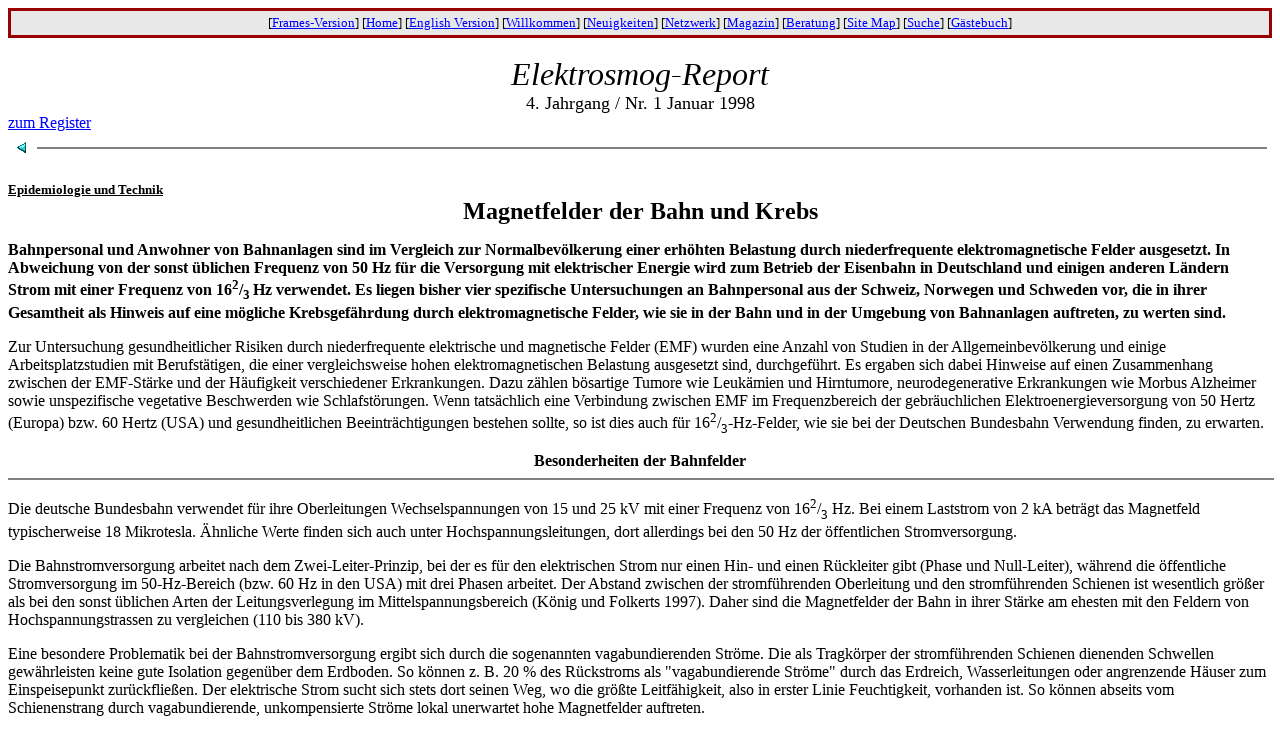

--- FILE ---
content_type: text/html
request_url: https://datadiwan.de/esmog/es_98_01.htm
body_size: 11532
content:
<HTML>
<HEAD>
   <META HTTP-EQUIV="Content-Type" CONTENT="text/html; charset=iso-8859-1">
   <META NAME="Keywords" CONTENT="Elektrosmog, Esmog, Report, Forschung, Dokumentation, Wissenschaftliche Fachgesellschaften und Fachverlage, Electromagnetic Pollution, Elektromagnetische Felder, Magnetische Felder, Elektrische Felder, Bioelectromagnetics, E-Smog">
   <META NAME="Description" CONTENT="Elektrosmog-Report Nr. 1 / 4. Jahrgang, 1998; Magnetfelder der Bahn und Krebs; Elektrosmog-Report im Internet">
   <META NAME="Topics" CONTENT="Elektrosmog">
   <TITLE>Elekrosmog-Report Nr. 1 / 4. Jahrgang Januar 1998</TITLE>
</HEAD>
<body onload="timerID=setTimeout('redir();',1500)" TEXT="#000000" BGCOLOR="#FFFFFF" LINK="#0000FF" VLINK="#800080" ALINK="#FF0000">
<SCRIPT language="JavaScript">
   <!--
		if (self.name != 'text') {
			self.document.writeln('<TABLE WIDTH="100%" BORDER=2 CELLSPACING=0 CELLPADDING=4 BORDERCOLOR="#990000" bgcolor="#E8E8E8"><TR><TD ALIGN=center><FONT SIZE="-1">[<A HREF="javascript:redir()" TARGET="_top">Frames-Version</A>] [<A HREF="../index.htm" TARGET="_top">Home</A>] [<A HREF="../index_e.htm" TARGET="_top">English Version</A>] [<A HREF="../willkommen/index.htm" TARGET="_top">Willkommen</A>] [<A HREF="../neuigkeiten/index.htm" TARGET="_top">Neuigkeiten</A>] [<A HREF="../netzwerk/index.htm" TARGET="_top">Netzwerk</A>] [<A HREF="../magazin/index.htm" TARGET="_top">Magazin</A>] [<A HREF="../patienteninformation/index.htm" TARGET="_top">Beratung</A>] [<A HREF="../willkommen/index.htm?dww004d_.htm" TARGET="_top">Site Map</A>] [<A HREF="../suche/index.htm" TARGET="_top">Suche</A>] [<A HREF="../gaestebuch/index.htm" TARGET="_top">Gästebuch</A>]</FONT></TD></TR></TABLE><BR>');
		}
   //-->
</SCRIPT>

<CENTER><A NAME="Eingabemarke"></A><I><FONT SIZE=+3>Elektrosmog-Report</FONT></I></CENTER>

<CENTER><FONT SIZE=+1>4. Jahrgang / Nr. 1 Januar 1998</FONT></CENTER>
<FONT SIZE=+0><A HREF="es_001d_.htm#Register">zum Register</A></FONT>
<TABLE CELLSPACING=6 WIDTH="100%" >
<TR>
<TD><A HREF="es_001d1.htm#Index"><IMG SRC="../images/left.gif" ALT="zum Index" NOSAVE BORDER=0 HEIGHT=11 WIDTH=14></A></TD>

<TD WIDTH="100%">
<HR NOSHADE WIDTH="100%"></TD>
</TR>
</TABLE>
&nbsp;
<BR><A NAME="Magnetfelder"></A><B><U><FONT SIZE=-1>Epidemiologie und Technik</FONT></U></B>
<CENTER></CENTER>

<CENTER><B><FONT SIZE=+2>Magnetfelder der Bahn und Krebs</FONT></B></CENTER>


<P><B>Bahnpersonal und Anwohner von Bahnanlagen sind im Vergleich zur Normalbev&ouml;lkerung
einer erh&ouml;hten Belastung durch niederfrequente elektromagnetische
Felder ausgesetzt. In Abweichung von der sonst &uuml;blichen Frequenz von
50 Hz f&uuml;r die Versorgung mit elektrischer Energie wird zum Betrieb
der Eisenbahn in Deutschland und einigen anderen L&auml;ndern Strom mit
einer Frequenz von 16<SUP>2</SUP>/<SUB>3 </SUB>Hz verwendet. Es liegen
bisher vier spezifische Untersuchungen an Bahnpersonal aus der Schweiz,
Norwegen und Schweden vor, die in ihrer Gesamtheit als Hinweis auf eine
m&ouml;gliche Krebsgef&auml;hrdung durch elektromagnetische Felder, wie
sie in der Bahn und in der Umgebung von Bahnanlagen auftreten, zu werten
sind.</B>

<P>Zur Untersuchung gesundheitlicher Risiken durch niederfrequente elektrische
und magnetische Felder (EMF) wurden eine Anzahl von Studien in der Allgemeinbev&ouml;lkerung
und einige Arbeitsplatzstudien mit Berufst&auml;tigen, die einer vergleichsweise
hohen elektromagnetischen Belastung ausgesetzt sind, durchgef&uuml;hrt.
Es ergaben sich dabei Hinweise auf einen Zusammenhang zwischen der EMF-St&auml;rke
und der H&auml;ufigkeit verschiedener Erkrankungen. Dazu z&auml;hlen b&ouml;sartige
Tumore wie Leuk&auml;mien und Hirntumore, neurodegenerative Erkrankungen
wie Morbus Alzheimer sowie unspezifische vegetative Beschwerden wie Schlafst&ouml;rungen.
Wenn tats&auml;chlich eine Verbindung zwischen EMF im Frequenzbereich der
gebr&auml;uchlichen Elektroenergieversorgung von 50 Hertz (Europa) bzw.
60 Hertz (USA) und gesundheitlichen Beeintr&auml;chtigungen bestehen sollte,
so ist dies auch f&uuml;r 16<SUP>2</SUP>/<SUB>3</SUB>-Hz-Felder, wie sie
bei der Deutschen Bundesbahn Verwendung finden, zu erwarten.
<CENTER></CENTER>

<CENTER><B>Besonderheiten der Bahnfelder</B></CENTER>

<HR NOSHADE WIDTH="100%">

<P>Die deutsche Bundesbahn verwendet f&uuml;r ihre Oberleitungen Wechselspannungen
von 15 und 25 kV mit einer Frequenz von 16<SUP>2</SUP>/<SUB>3</SUB> Hz.
Bei einem Laststrom von 2 kA betr&auml;gt das Magnetfeld typischerweise
18 Mikrotesla. &Auml;hnliche Werte finden sich auch unter Hochspannungsleitungen,
dort allerdings bei den 50 Hz der &ouml;ffentlichen Stromversorgung.

<P>Die Bahnstromversorgung arbeitet nach dem Zwei-Leiter-Prinzip, bei der
es f&uuml;r den elektrischen Strom nur einen Hin- und einen R&uuml;ckleiter
gibt (Phase und Null-Leiter), w&auml;hrend die &ouml;ffentliche Stromversorgung
im 50-Hz-Bereich (bzw. 60 Hz in den USA) mit drei Phasen arbeitet. Der
Abstand zwischen der stromf&uuml;hrenden Oberleitung und den stromf&uuml;hrenden
Schienen ist wesentlich gr&ouml;&szlig;er als bei den sonst &uuml;blichen
Arten der Leitungsverlegung im Mittelspannungsbereich (K&ouml;nig und Folkerts
1997). Daher sind die Magnetfelder der Bahn in ihrer St&auml;rke am ehesten
mit den Feldern von Hochspannungstrassen zu vergleichen (110 bis 380 kV).

<P>Eine besondere Problematik bei der Bahnstromversorgung ergibt sich durch
die sogenannten vagabundierenden Str&ouml;me. Die als Tragk&ouml;rper der
stromf&uuml;hrenden Schienen dienenden Schwellen gew&auml;hrleisten keine
gute Isolation gegen&uuml;ber dem Erdboden. So k&ouml;nnen z. B. 20 % des
R&uuml;ckstroms als "vagabundierende Str&ouml;me" durch das Erdreich, Wasserleitungen
oder angrenzende H&auml;user zum Einspeisepunkt zur&uuml;ckflie&szlig;en.
Der elektrische Strom sucht sich stets dort seinen Weg, wo die gr&ouml;&szlig;te
Leitf&auml;higkeit, also in erster Linie Feuchtigkeit, vorhanden ist. So
k&ouml;nnen abseits vom Schienenstrang durch vagabundierende, unkompensierte
Str&ouml;me lokal unerwartet hohe Magnetfelder auftreten.

<P>Eine weitere Problematik des Eisenbahnstromnetzes ist der hohe Gehalt
an Oberwellen (50, 83<SUP>1</SUP>/<SUB>3</SUB> und 116<SUP>2</SUP>/<SUB>3</SUB>
Hz usw.). Diese resultieren aus der h&auml;ufig zur Geschwindigkeitssteuerung
von E-Loks angewandten Phasenanschnittssteuerung (Neitzke 1994).
<CENTER></CENTER>

<CENTER><B>Beeinflussung von Monitoren</B></CENTER>

<HR NOSHADE WIDTH="100%">

<P>Bekannt sind Bildschirmst&ouml;rungen infolge von Bundesbahn-Magnetfeldern.
So hei&szlig;t es in einem aktuellen Artikel mit dem Titel "Schirmung niederfrequenter
Magnetfelder" (Albert 1997): "Erschreckend ist, da&szlig; bei der Planung
von Neubauten allzu selten die N&auml;he z. B. einer elektrifizierten Eisenbahnstrecke
ber&uuml;cksichtigt wird. Die Monitorbeeinflussung durch 16<SUP>2</SUP>/<SUB>3</SUB>
Hz-Wechselstrombahnen tritt anteilsm&auml;&szlig;ig am h&auml;ufigsten
auf ... Insbesondere in der N&auml;he von einspeisenden Unterwerken, an
Bahnhofsausfahrgleisen oder an Steigungen, k&uuml;ndigt das Zittern einen
Zug schon mehrere Minuten vorher an. ... In einer s&uuml;ddeutschen Gro&szlig;stadt
wurde in 100 m Entfernung zu einer Bahnstrecke noch eine Feldst&auml;rke
von &uuml;ber 1 Mikrotesla (ab 0,3 Mikrotesla flimmert ein gro&szlig;er
Bildschirm) im Erdgescho&szlig; eines B&uuml;rogeb&auml;udes gemessen."
Hier liegt die Vermutung nahe, "da&szlig; der Erdr&uuml;ckstrom sich &uuml;ber
Wasser- oder Gasrohre den Weg des geringsten Widerstands sucht und letztendlich
in einer parallel zum betroffenen Geb&auml;ude verlaufenden Verrohrung
dieses beachtliche Magnetfeld erzeugt".
<CENTER></CENTER>

<CENTER><B>Biologische Wirksamkeit von 16<SUP>2</SUP>/<SUB>3</SUB>-Hz-Feldern</B></CENTER>

<HR NOSHADE WIDTH="100%">

<P>&Uuml;ber die biologische Wirksamkeit von 16<SUP>2</SUP>/<SUB>3</SUB>-Hz-Wechselfeldern
im Vergleich zu den &uuml;blich 50-Hz-Feldern gibt es nur wenig fundierte
Aussagen. Die nationalen und internationalen Strahlenschutzorganisationen
(BfS, SSK, ICNIRP, WHO) verwenden bis heute bei der Festlegung und Begr&uuml;ndung
von Grenzwerten das K&ouml;rperstromdichte-Modell. Nach diesem Modell sind
die im K&ouml;rper induzierten Wechselstr&ouml;me das Ma&szlig; f&uuml;r
m&ouml;gliche biologische Wirkungen. Solange die Wirkmechanismen zwischen
EMF und dem Organismus weitgehend unbekannt sind, stellt dieses Modell
lediglich eine Hypothese dar, die von vielen Wissenschaftlern nicht geteilt
wird, da sie z. B. jegliche nicht-thermischen Effekte vernachl&auml;ssigt.

<P>16<SUP>2</SUP>/<SUB>3</SUB>-Hz-Felder induzieren nur dreimal so geringe
K&ouml;rperstr&ouml;me wie 50-Hz-Felder, da die Induktion proportional
von der Frequenz abh&auml;ngt. Nach dem K&ouml;rperstromdichte-Modell w&auml;ren
demnach 16<SUP>2</SUP>/<SUB>3</SUB>-Hz-Felder um den Faktor 3 geringer
biologisch wirksam als 50-Hz-Felder. Die oben erw&auml;hnten Oberwellen
w&auml;ren daf&uuml;r biologisch um so wirksamer.
<CENTER><IMG SRC="img980101.gif" ALT="Magnetische Induktion in 5 m Abstand von der Bahntrasse" NOSAVE HEIGHT=255 WIDTH=684></CENTER>

<CENTER><IMG SRC="img980102.gif" ALT="Magnetische Induktion in 25 m Abstand von der Bahntrasse" NOSAVE HEIGHT=273 WIDTH=685></CENTER>

<CENTER><IMG SRC="img980103.gif" ALT="Magnetische Induktion in 50 m Abstand von der Bahntrasse" NOSAVE HEIGHT=271 WIDTH=687></CENTER>


<P><I><FONT SIZE=-1><U>Diagramme:</U> Verlauf der magnetischen Flu&szlig;dichte
in verschiedenen Abst&auml;nden von einer Bahntrasse der Deutschen Bundesbahn
(K&ouml;ln-Bonn) &uuml;ber von 15 Minuten (Darstellung nach Messungen von
Dr. Klaus Trost, Wissenschaftsladen Bonn, Sept. 1997).</FONT></I>

<P>Zudem zeigen wissenschaftliche Versuche, da&szlig; 16<SUP>2</SUP>/<SUB>3</SUB>-Hz-Felder
sogar biologisch wirksamer sein k&ouml;nnten als 50-Hz-Felder: Verschiedene
Studien wiesen nach, da&szlig; der Kalziumionentransport durch Zellmembranen
durch EMF beeinflu&szlig;t wird und am gr&ouml;&szlig;ten ist, wenn ein
alternierendes Feld im Bereich von 14 bis 16 Hz &uuml;ber ein statisches
Magnetfeld gelegt wird (Blackman 1985, Blackman 1988). Es handelt sich
also um einen Frequenzbereich, der nahe dem hier interessierenden von 16<SUP>2</SUP>/<SUB>3</SUB>-Hz
liegt. Allerdings ist der Zusammenhang zwischen Ver&auml;nderungen zellul&auml;rer
Kalziumionenkonzentrationen und gesundheitlichen St&ouml;rungen weiterhin
spekulativ.
<CENTER></CENTER>

<CENTER><B>St&auml;rke der Felder</B></CENTER>

<HR NOSHADE WIDTH="100%">

<P>Zahlreiche Messungen in den letzten Jahren haben gezeigt, da&szlig;
im Zugabteil und am Bahnsteig in der Praxis Mittelwerte des magnetischen
Feldes zwischen 1 und 10 Mikrotesla und Spitzenwerte bis zu 22 Mikrotesla
auftreten (vgl. z. B. Elektrosmog-Report, Juni 1997). Aktuelle Feldmessungen
nach DIN/VDE 0848 im September 1997 best&auml;tigen dies. Die Messungen
w&auml;hrend Zugfahrten auf einer Hauptstrecke der Deutschen Bundesbahn
ergaben eine mittlere Induktion von 6,1 Mikrotesla, auf einer Nebenstrecke
eine mittlere Induktion von 2,2 Mikrotesla (siehe Tabelle). Es handelt
sich also um Gr&ouml;&szlig;enordnungen, wie sie von der beruflichen Belastung
von Elektroarbeitern bekannt sind. Vor allem beim Anfahren, Beschleunigen
(z. B. auch an Steigungen) und Abbremsen der Z&uuml;ge entstehen f&uuml;r
kurze Zeit sehr hohe Magnetfeldspitzen (ca. 20 Mikrotesla und mehr).

<P>Neue Z&uuml;ge f&uuml;hren eher zu h&ouml;heren als zu niedrigeren Magnetfeldbelastungen
der Fahrg&auml;ste - Feldminimierungen scheinen f&uuml;r die Deutsche Bundesbahn
bislang kein Thema zu sein. Die neue ICE-Generation (ICE 3) wird keinen
eigentlichen Triebwagen mehr haben, vielmehr sind die Motoren &uuml;ber
den ganzen Zug verteilt. Sicher gibt es hierdurch fahrtechnische Vorteile.
Aber: Die Magnetfeldbelastung der Fahrg&auml;ste steigt an, vielmehr Menschen
werden sich in der N&auml;he starker Elektromotoren aufhalten.

<P>In der Umgebung der Bahntrassen wurden vom Wissenschaftsladen Bonn folgende
Werte gemessen: Im Abstand von 5 Metern von einer Bahntrasse lag die magnetische
Flu&szlig;dichte im Mittel bei 2,2 Mikrotesla (siehe Diagramme). Sie betrug
im Abstand von 50 Metern 0,3 Mikrotesla und lag damit immer noch h&ouml;her
als der bei vielen epidemiologischen Studien gew&auml;hlte Schwellenwert
von 0,2 Mikrotesla zur Einteilung in geringe und erh&ouml;hte Belastung.

<P><I><FONT SIZE=-1><U>Tabelle</U>: Magnetische Induktion im Zugabteil
und in der N&auml;he von Bahntrassen der Deutschen Bundesbahn (Messungen:
Dr. Klaus Trost, Wissenschaftsladen Bonn, September 1997)</FONT></I>
<BR><I><FONT SIZE=-1>&nbsp;</FONT></I>
<CENTER><TABLE BORDER CELLSPACING=0 BORDERCOLOR="#000000" >
<TR>
<TD WIDTH="207"><FONT SIZE=-1>Expositionsart</FONT></TD>

<TD COLSPAN="3" WIDTH="143">
<CENTER>Magnetische Induktion in Mikrotesla</CENTER>
</TD>
</TR>

<TR>
<TD WIDTH="207"></TD>

<TD WIDTH="45">
<CENTER>Min</CENTER>
</TD>

<TD WIDTH="45">
<CENTER>Max</CENTER>
</TD>

<TD WIDTH="54">
<CENTER>Mittel</CENTER>
</TD>
</TR>

<TR>
<TD WIDTH="207">Zugabteil auf DB-Hauptstrecke (Bonn-K&ouml;ln)&nbsp;</TD>

<TD WIDTH="45">
<CENTER>1,4</CENTER>
</TD>

<TD WIDTH="45">
<CENTER></CENTER>

<CENTER>22,8</CENTER>
</TD>

<TD WIDTH="54">
<CENTER>6,1</CENTER>
</TD>
</TR>

<TR>
<TD WIDTH="207">Zugabteil auf DB-Nebenstrecke (Siegburg-Eitorf)&nbsp;</TD>

<TD WIDTH="45">
<CENTER>0,3</CENTER>
</TD>

<TD WIDTH="45">
<CENTER>7,3</CENTER>
</TD>

<TD WIDTH="54">
<CENTER>2,2</CENTER>
</TD>
</TR>

<TR>
<TD WIDTH="207">5 m Abstand von DB-Bahntrasse (Bonn-Koblenz)&nbsp;</TD>

<TD WIDTH="45">
<CENTER>0,6</CENTER>
</TD>

<TD WIDTH="45">
<CENTER>5,0</CENTER>
</TD>

<TD WIDTH="54">
<CENTER>2,2</CENTER>
</TD>
</TR>

<TR>
<TD WIDTH="207">25 m Abstand von DB-Bahntrasse (Bonn-Koblenz)&nbsp;</TD>

<TD WIDTH="45">
<CENTER>0,2</CENTER>
</TD>

<TD WIDTH="45">
<CENTER>1,2</CENTER>
</TD>

<TD WIDTH="54">
<CENTER>0,5</CENTER>
</TD>
</TR>

<TR>
<TD WIDTH="207">50 m Abstand von DB-Bahntrasse (Bonn-Koblenz)&nbsp;</TD>

<TD WIDTH="45">
<CENTER>0,07</CENTER>
</TD>

<TD WIDTH="45">
<CENTER>0,9</CENTER>
</TD>

<TD WIDTH="54">
<CENTER>0,3</CENTER>
</TD>
</TR>
</TABLE></CENTER>
&nbsp;
<BR>F&uuml;r den Bahnreisenden sind diese Felder wegen der geringen Expositionsdauer
gesundheitlich vermutlich von relativ geringer Bedeutung. Anders k&ouml;nnte
der Fall bei Bahnpersonal wie Lokomotivf&uuml;hrern und Eisenbahnschaffnern
liegen sowie bei Personen, die in unmittelbar an Bahntrassen grenzenden
H&auml;usern leben und damit langzeitig diesen Expositionen ausgesetzt
sind.

<P>Die Magnetfeldbelastung in der Fahrerkabine des Lokomotivf&uuml;hrers
liegen noch besonders hoch. Mit typischen Werten von 50 Millitesla (=50.000
Mikrotesla) liegt der F&uuml;hrerstand von Elektrolokomotiven zusammen
mit Arbeitspl&auml;tzen an Induktions&ouml;fen (25 bis 70 Millitesla) (vgl.
Elektrosmog-Report, Februar 1997) an der Spitze aller EMF-belasteten Arbeitspl&auml;tze.
<CENTER></CENTER>

<CENTER><B>Epidemiologische Studien</B></CENTER>

<HR NOSHADE WIDTH="100%">

<P>Erst in den letzten Jahren wurde eine Anzahl von Studien zur Auswirkung
von EMF bei einer Frequenz von 16<SUP>2</SUP>/<SUB>3</SUB>-Hz auf die Krebsh&auml;ufigkeit
ver&ouml;ffentlicht. Diese Frequenz findet nur in einigen L&auml;ndern
beim Bahnverkehr Verwendung. Neben Deutschland sind dies beispielsweise
die Schweiz und die skandinavischen L&auml;nder, nicht jedoch die USA.

<P>Insgesamt wurden vier Studien durchgef&uuml;hrt, die spezifisch die
Krebsh&auml;ufigkeit bei Bahnpersonal untersuchten. Eine Studie stammt
von einer Arbeitsgruppe der Universit&auml;t Bern (Balli-Antunes 1990),
eine weitere von Tore Tynes und Kollegen von verschiedenen Institutionen
in Oslo/Norwegen (Tynes 1994). Zwei Studien wurden in Schweden durchgef&uuml;hrt,
eine von Birgitta Floderus und Kollegen vom schwedischen Nationalen Institut
f&uuml;r das Arbeitsleben in Solna/Schweden (Floderus 1994), die zweite
von Lars Alfredsson und Kollegen vom Karolinska Institut in Stockholm (Alfredsson
1996).

<P>Auch eine Studie aus D&auml;nemark, die eine Vielzahl von Berufen mit
erh&ouml;hter elektromagnetischer Belastung, darunter auch Bahnpersonal,
untersuchte, kann herangezogen werden (Guenel 1993). Hier fand sich eine
erh&ouml;hte Leuk&auml;mie-Rate bei kontinuierlich EMF-Exponierten wie
Elektroinstallateuren und Gie&szlig;ereiarbeitern. Das Bahnpersonal war
in diesem Zusammenhang allerdings nicht auff&auml;llig betroffen. Der Vollst&auml;ndigkeit
halber soll auch eine italienische Studie erw&auml;hnt werden (Baroncelli
1986). Es wurde die allgemeine Gesundheit von Eisenbahnern untersucht.
Es fand sich kein Unterschied zu einer Kontrollgruppe.
<CENTER></CENTER>

<CENTER><B>Schweiz</B></CENTER>

<HR NOSHADE WIDTH="100%">

<P>In der Fall-Kontroll-Studie von Balli-Antunes und Kollegen wurde die
Sterblichkeit von Lokf&uuml;hrern an Blutkrebs (Leuk&auml;mien, Lymphome
etc.) nach dem schweizerischen Sterberegister der Jahre 1969 bis 1983 analysiert.
Als Kontrollen dienten Berufe aus der Metallkonstruktion und dem Maschinenbau
(Kontrollgruppe 1) sowie technisches Personal (Kontrollgruppe 2).

<P>Die Lokf&uuml;hrer zeigten im Vergleich zu Kontrollgruppe 2 ein signifikant
um den Faktor 1,7, also um 70 % erh&ouml;htes standardisiertes Mortalit&auml;ts-Verh&auml;ltnis
(95%-Konfidenzintervall: 1,1-2,6) und im Vergleich zur Kontrollgruppe 1
eine leichte nichtsignifikante Erh&ouml;hung um 10 % (KI: 0,7 - 1,6).

<P>Die Studie k&ouml;nne nach Ansicht der Autoren durch die strenge gesundheitliche
&Uuml;berwachung der Lokf&uuml;hrer mit einem systematischen Fehler behaftet
sein. Die gesundheitliche &Uuml;berwachung lie&szlig;e einen relativ gro&szlig;en
Anteil an besonders gesunden Personen im Kollektiv der Lokf&uuml;hrer erwarten.
Dies werde unterst&uuml;tzt durch die geringe Sterberate im Alter von unter
60 Jahren im Vergleich mit beiden Kontrollgruppen.

<P>Um so bemerkenswerter sei die erh&ouml;hte Rate von Todesf&auml;llen
durch Blutkrebs, die nicht zu erwarten gewesen sei. Andere m&ouml;gliche
Ursachen f&uuml;r die Erh&ouml;hung der Blutkrebsrate als die erh&ouml;hte
elektromagnetische Belastung spielten vermutlich keine relevante Rolle.
<CENTER></CENTER>

<CENTER><B>Norwegen</B></CENTER>

<HR NOSHADE WIDTH="100%">

<P>In die norwegische Studie wurden alle m&auml;nnlichen Eisenbahner -
insgesamt 13.030 - unterschiedlicher Berufsgruppen (Bahnarbeiter, Eisenbahnelektriker,
Stationsarbeiter) aufgenommen, die im Jahre 1958 auf elektrischen oder
nicht-elektrischen Eisenbahnen gearbeitet hatten. Die F&auml;lle wurden
dem norwegischen Krebsregister der Jahre 1958 bis 1990 entnommen. Insgesamt
fanden sich 39 M&auml;nner mit Gehirntumor und 52 M&auml;nner mit Leuk&auml;mie.
Jedem Fall wurden vier oder f&uuml;nf Kontrollen gleichen Alters zugeordnet.
Die elektromagnetische Belastung wurde anhand von Expositionsmessungen
und historischen Daten gesch&auml;tzt. Es wurde versucht, eventuelle zus&auml;tzliche
Faktoren, die zur Ausl&ouml;sung eines Krebses beigetragen haben k&ouml;nnten
wie L&ouml;sungsmittel, Herbizide und Rauchen, zu erfassen und zu ber&uuml;cksichtigen.

<P>Die Autoren fanden ein gesch&auml;tztes relatives Risiko (Odds Ratio)
f&uuml;r die Entwicklung einer Leuk&auml;mie von 0,7 und f&uuml;r die Entwicklung
eines Hirntumors von 0,9. Es fand sich kein signifikanter Trend in Abh&auml;ngigkeit
von der EMF-Belastung. Die Autoren sehen daher keine Unterst&uuml;tzung
f&uuml;r die Annahme einer Beziehung zwischen einer Exposition gegen&uuml;ber
16<SUP>2</SUP>/<SUB>3</SUB>-Hz-EMF und der Entwicklung b&ouml;sartiger
Erkrankungen.
<CENTER></CENTER>

<CENTER><B>Schweden</B></CENTER>

<HR NOSHADE WIDTH="100%">

<P>In die Studie von Floderus et al. aus dem Jahre 1994 wurden alle schwedischen
Lokf&uuml;hrer, Schaffner und Bahnarbeiter, die 1960 besch&auml;ftigt und
20 bis 64 Jahre alt waren, eingeschlossen (Floderus 1994). Sie wurden unter
Zuhilfenahme des staatlichen Krebsregisters hinsichtlich des Auftretens
von Leuk&auml;mien und Lymphomen sowie von Tumoren des Gehirns, der Brust
und der Hypophyse (Hirnanhangsdr&uuml;se) in den Jahren 1961 bis 1979 analysiert.

<P>In einer fr&uuml;heren Untersuchung war aufgefallen, da&szlig; der Anteil
von Besch&auml;ftigten an hoch elektromagnetisch belasteten Arbeitspl&auml;tzen
in den siebziger Jahren f&uuml;r diese Berufsgruppen zur&uuml;ckgegangen
war. Daher seien die beiden Dekaden 1961-69 und 1970-79 getrennt ausgewertet
worden. Die "strukturelle &Auml;nderung" bei der Bahn k&ouml;nne n&auml;mlich
dazu gef&uuml;hrt haben, da&szlig; ein "hoher Anteil der Personen in den
Expositionsgruppen nur in der ersten Periode einem hohen EMF-Niveau ausgesetzt
war".

<P>Tats&auml;chlich war das relative Risiko in der ersten 10-Jahresperiode
f&uuml;r Lokf&uuml;hrer und Schaffner, an Leuk&auml;mie zu erkranken, nicht-signifikant
um den Faktor 1,9, also um 90 % erh&ouml;ht (KI: 0,9-4,0). Das Risiko,
an einem Gehirntumor zu erkranken, war nicht-signifikant um 20 % erh&ouml;ht
(KI: 0,8-1,9). Allerdings war das Risiko f&uuml;r Personen unter 30 Jahren,
einen Hirntumor zu entwickeln signifikant um den Faktor 12,2 (KI: 2.8-52.5)
erh&ouml;ht. Basierend auf einer Zahl von 3 Brustkrebsen und 9 Hypophysentumore
waren auch die relativen Risiken f&uuml;r die Entwicklung dieser Tumore
signifikant erh&ouml;ht. In der zweiten Dekade fanden sich keine derartigen
Auff&auml;lligkeiten.

<P>Die Autoren folgern, da&szlig; die Ergebnisse "einige Unterst&uuml;tzung
f&uuml;r die Hypothese eines Zusammenhangs zwischen EMF und einigen Krebsarten"
geben. Die erh&ouml;hte Rate der Hypophysentumore lege eine "hormonelle
Verbindung" nahe.

<P>Eine weitere Studie wurde 1996 von Lars Alfredsson und Kollegen ver&ouml;ffentlicht.
Sie umfa&szlig;te alle Lokf&uuml;hrer (n=7.466) und alle Schaffner (n=2.272),
die jemals zwischen 1976 und 1990 bei der staatlichen schwedischen Eisenbahn
besch&auml;ftigt waren. Die Untersuchungsgruppe &uuml;berschneidet sich
in etwa 20 % mit der von Floderus et al. aus dem Jahre 1994. In eine engere
Analyse wurden nur Personen im Alter zwischen 20 und 64 Jahren aufgenommen.

<P>Insgesamt fanden sich in der engeren Analyse 209 Tumoren bei den Lokf&uuml;hrern
und 70 Tumore bei den Schaffnern. Die Gesamtrate aller Krebse bei den Lokf&uuml;hrern
lag 20 % unter der der schwedischen Allgemeinbev&ouml;lkerung. Dies unterstreicht
erneut den bereits erw&auml;hnten positiven Effekt einer intensiven Gesundheitsvorsorge
bei den Lokf&uuml;hrern. Die Rate bei den Schaffnern entsprach der in der
Allgemeinbev&ouml;lkerung.

<P>Auff&auml;llig war ein signifikant erh&ouml;htes relatives Risiko f&uuml;r
die Entwicklung einer lymphozytischen Leuk&auml;mie um den Faktor 2,3 (KI:
1,3-3,2) f&uuml;r Lokf&uuml;hrer und Schaffner zusammen, also eine Erh&ouml;hung
um 130 %. In beiden Subkollektiven war die Zunahme des Risikos f&uuml;r
diese Leuk&auml;mieform gleich gro&szlig;. Alle Leuk&auml;mien zusammen
war nicht-signifikant um den Faktor 1,7 erh&ouml;ht (KI: 0,9-2,9). Tumore
der Hypophyse waren auf der Grundlage von drei F&auml;llen ebenfalls nicht-signifikant
um 60 % erh&ouml;ht (KI: 0,3-4,8).
<CENTER></CENTER>

<CENTER><B>Melatoninhypothese</B></CENTER>

<HR NOSHADE WIDTH="100%">

<P>Eine j&uuml;ngere Studie aus der Schweiz unterst&uuml;tzt die Melatoninhypothese
auch f&uuml;r Eisenbahnarbeiter, nach der vergleichsweise starke Magnetfelder
zu einer verminderten Produktion und Sekretion des Neurohormons Melatonin
f&uuml;hren. Die Melatoninhypothese besagt weiter, da&szlig; diese Beeinflussung
des Melatoninstoffwechsels einen krebsf&ouml;rdernden Effekt habe (vgl.
Elektrosmog-Report, Februar 1996). Tierexperimentelle Studien legen nahe,
da&szlig; die Epiphyse (Zirbeldr&uuml;se) und das von ihr produzierte Hormon
Melatonin empfindlich auf magnetische Felder reagiert.

<P>Die Studie von Pfluger und Kollegen basiert auf der Analyse der Konzentration
eines Abbauprodukts des Melatonins, dem 6-Hydroxy-Melatonin-Sulfat (6-OHMS),
im Morgen- und Abendurin von 108 Eisenbahnern w&auml;hrend der Arbeitszeit
und w&auml;hrend der Freizeit (Pfluger 1996). Es wurden 66 stark magnetisch
belastete Personen und 42 geringer belastete Personen untersucht.

<P>Die abendlichen 6-OHMS-Werte waren bei den stark belasteten Personen
an den Arbeitstagen im Vergleich zu den freien Tagen um 20 % erniedrigt
(KI: 0,7-0,9). Diese Erniedrigung war nicht auf bestimmte Arten von Schichtarbeit
beschr&auml;nkt, wie etwa Fr&uuml;h- oder Sp&auml;tschicht. Die morgendlichen
6-OHMS-Werte waren nicht auff&auml;llig.

<P>Nach Ansicht der Autoren unterst&uuml;tzen diese Ergebnisse die Hypothese,
da&szlig; die 6-Hydroxy-Melatonin-Sulfat-Ausscheidung beim Menschen durch
magnetische Felder, wie sie beim Bahnbetrieb auftreten, beeinflu&szlig;t
wird.
<CENTER></CENTER>

<CENTER><B>Zusammenfassung und Schlu&szlig;folgerung</B></CENTER>

<HR NOSHADE WIDTH="100%">

<P>Die hier vorgestellten epidemiologischen Studien weisen methodische
Unterschiede hinsichtlich der untersuchten Erkrankungen (s&auml;mtliche
Blutkrebsarten, verschiedene Leuk&auml;mien, Hirntumore, Hypophysentumore)
hinsichtlich der verglichenen Variablen (Tod, Erkrankung) und hinsichtlich
der eingeschlossenen F&auml;lle (Bahnpersonal, nur Lokf&uuml;hrer, Lokf&uuml;hrer
und Schaffner) auf. Die Studien deuten dennoch mit einer Ausnahme in die
gleich Richtung.

<P>Mit Ausnahme der Studie von Tynes et al. aus Norwegen fanden sich in
den drei &uuml;brigen Studien Hinweise auf erh&ouml;hte Krebsraten, vor
allem des blutbildenden Systems (Leuk&auml;mien, Lymphome). Die beobachtete
Zunahme war im allgemeinen gering, erreichte jedoch mehrmals statistische
Signifikanz.

<P>Bisher liegen keine Untersuchungen &uuml;ber den Einflu&szlig; elektromagnetischer
Felder in der Umgebung von Bahnanlagen auf die Gesundheit der Anwohner
vor. Angesichts der gemessenen Werte der elektromagnetischen Felder einer
Frequenz von 16<SUP>2</SUP>/<SUB>3 </SUB>Hz sind sie m&ouml;glicherweise
einer leicht erh&ouml;hten Gef&auml;hrdung f&uuml;r die Entwicklung bestimmter
Krebsarten ausgesetzt, so wie dies f&uuml;r eine h&auml;uslich erh&ouml;hte
elektromagnetische Belastung f&uuml;r den Bereich von 50 und 60 Hz z. B.
durch Hochspannungstrassen vermutet wird. Besonders betroffen sind die
unmittelbaren Anwohner von Bahntrassen im st&auml;dtischen Bereich (vgl.
Elektrosmog-Report, M&auml;rz 1996).

<P>Franjo Grotenhermen, Michael Karus

<P>Redaktion Elektrosmog-Report
<BR>
<HR NOSHADE WIDTH="100%">
<BR><B>Literatur<FONT SIZE=-2>:</FONT></B>
<OL>
<LI>
<FONT SIZE=-1>Albert, S.: Schirmung niederfrequenter Magnetfelder. emc
journal 3/97.</FONT></LI>

<LI>
<FONT SIZE=-1>Alfredsson, L., Hammar ,N., Karlehagen, S.: Cancer incidence
among male railway engine-drivers and conductors in Sweden, 1976-90. Cancer
Causes Control 7, 377-381 (1996).</FONT></LI>

<LI>
<FONT SIZE=-1>Baroncelli, P., Battisti, S., Checcucci, A., Comba, P., Grandolfo,
M., Serio, A., Vecchia, P.: A health examination of railway high-voltage
substation workers exposed to ELF electromagnetic fields. Am. J. Ind. Med.
10, 45-55 (1986).</FONT></LI>

<LI>
<FONT SIZE=-1>Blackman, C. F., Benane, S. G., Elliot, D. J., House, D.
E., Pollock, M. M.: Influence of electromagnetic fields on the effelux
of calcium ions from brain tissue in vitro: a three-model analysis consistent
with the frequency response up to 510 Hz. Bioelectromagnetics 9, 215-227
(1988).</FONT></LI>

<LI>
<FONT SIZE=-1>Blackman, C. F., Benane, S. G., House, D. E., Joines, W.
T.: Effects of ELF (1-120 Hz) and modulated (50 Hz) RF fields on the efflux
of calcium ions from brain tissue in vitro. Bioelectromagnetics 6, 1-11
(1985).</FONT></LI>

<LI>
<FONT SIZE=-1>Floderus, B., Tornqvist, S., Stenlund, C.: Incidence of selected
cancers in Swedish railway workers, 1961-79. Cancer Causes Control 5, 189-194
(1994).</FONT></LI>

<LI>
<FONT SIZE=-1>Guenel, P., Raskmark, P., Andersen, J. B., Lynge, E.: Incidence
of cancer in persons with occupational exposure to electromagnetic fields
in Denmark. Br. J. Ind. Med. 50, 758-764 (1993)</FONT></LI>

<LI>
<FONT SIZE=-1>K&ouml;nig, H. L., Folkerts, E.: Elektrischer Strom als Umweltfaktor.
Pflaum Verlag, 2. Auflage, M&uuml;nchen 1997.</FONT></LI>

<LI>
<FONT SIZE=-1>Neitzke, H.-P. et al.: Risiko Elektrosmog, Birkh&auml;user
Verlag, Basel 1994.</FONT></LI>

<LI>
<FONT SIZE=-1>Pfluger, D. H., Minder, C. E.: Effects of exposure to 16.7
Hz magnetic fields on urinary 6-hydroxymelatonin sulfate excretion of Swiss
railway workers. J. Pineal. Res. 21, 91-100 (1996).</FONT></LI>

<LI>
<FONT SIZE=-1>Tynes, T., Jynge, H., Vistnes, A. I.: Leukemia and brain
tumors in Norwegian railway workers, a nested case-control study. Am. J.
Epidemiol. 139, 645-653 (1994).</FONT></LI>
</OL>
&nbsp;
<TABLE CELLSPACING=6 WIDTH="100%" >
<TR>
<TD><A HREF="es_001d1.htm#Index"><IMG SRC="../images/left.gif" ALT="zum Index" NOSAVE BORDER=0 HEIGHT=11 WIDTH=14></A></TD>

<TD WIDTH="100%">
<HR NOSHADE WIDTH="100%"></TD>
</TR>
</TABLE>

<CENTER></CENTER>

<CENTER><A NAME="Elektrosmog-Report im"></A><B><FONT SIZE=+1>Elektrosmog-Report
im Internet</FONT></B></CENTER>


<P>Bereits seit einigen Monaten sind die vollst&auml;ndigen Ausgaben des
Elektrosmog-Reports im Internet (Web-Adresse siehe unten) zu finden. Bis
auf die aktuellen Ausgaben der jeweils letzten drei Monate sind alle Ausgaben
seit der ersten Ausgabe im April 1995 ungek&uuml;rzt unter der angegebenen
Adresse abrufbar. Im Oktober 1997 gab es mit 1.734 Zugriffen auf die Elektrosmog-Internetadresse
die h&ouml;chste Zugriffzahl seit Start dieser Seite.

<P><B>... n&uuml;tzliche Internetadressen:</B>

<P>Im Berliner Datadiwan-Netzwerk finden sich sowohl alle Ausgaben der
Fachzeitschrift <B>Elektrosmog-Report</B> als auch das <B>E-Smog Archiv</B>,
Berlin: http://www.datadiwan.de/netzwerk/

<P>Die oft zitierte US-Fachzeitschrift <B>Microwave News</B> hat die Internet-Adresse:
<A HREF="http://www.microwavenews.com/" target="_top">http://www.microwavenews.com/</A>

<P>Das <B>Bundesamt f&uuml;r Strahlenschutz</B> publiziert regelm&auml;&szlig;ig
Pressemitteilungen und Hintergrundartikel unter: <A HREF="http://www.bfs.de/" target="_top">http://www.bfs.de/</A>

<P>Ein sehr umfangreiches Internetangebot zeigt die F<B>orschungsgemeinschaft
Funk e.V.</B>: <A HREF="http://www.fgf.de/" target="_top">http://www.fgf.de/</A>

<P>Wer sich f&uuml;r (technische) Elektromagnetische Vertr&auml;glichkeit
interessiert wird bei <B>emv-online</B>, der Internet-Messe f&uuml;r Elektromagnetische
Vertr&auml;glichkeit und CE-Kennzeichnung, f&uuml;ndig: <A HREF="http://www.emv-online.de/" target="_top">http://www.emv-online.de/</A>

<P>&nbsp;
<TABLE CELLSPACING=6 WIDTH="100%" >
<TR>
<TD><A HREF="es_001d1.htm#Index"><IMG SRC="../images/left.gif" ALT="zum Index" NOSAVE BORDER=0 HEIGHT=11 WIDTH=14></A></TD>

<TD WIDTH="100%">
<HR NOSHADE WIDTH="100%"></TD>
</TR>
</TABLE>

<CENTER></CENTER>

<CENTER><A NAME="Veranstaltungshinweise"></A><B><FONT SIZE=+1>Veranstaltungshinweise</FONT></B></CENTER>


<P><B>10. bis 12. Februar 1998, Congress Center D&uuml;sseldorf</B>

<P><B>EMV '98 - 6. Internationale Fachmesse und Kongre&szlig; f&uuml;r
Elektromagnetische Vertr&auml;glichkeit</B>

<P>Europas bedeutendste Veranstaltung f&uuml;r Elektromagnetische Vertr&auml;glichkeit.
250 Aussteller aus 14 L&auml;ndern, 5.000 qm Ausstellungsfl&auml;che. Umfangreiches
Kongress-, Tutorial-, Seminar- und Workshop-Programm (&uuml;ber 100 Vortr&auml;ge).

<P><B>Kosten:</B> Gesamtkongre&szlig; 1.160 DM zzgl. MWSt. Umfangreiche
Preisstaffel (es k&ouml;nnen auch einzelne Veranstaltungen besucht werden).

<P><B>Veranstalter und Kontakt:</B> MESAGO Messe und Kongre&szlig; GmbH,
Postfach 10 32 61, 70028 Stuttgart, Tel 0711-61 946-25, Fax: 0711-61 946-90
und -98, e-mail: wieber&#64;mesago.de, Internet: www.mesago.de

<P><B>12. M&auml;rz 1997, Essen, Haus der Technik</B>

<P><B>Schutz vor Immissionen durch elektrische und magnetische Felder</B>

<P><B>Leitung:</B> Dr. E. St&ouml;cker-Meier, Ministerium f&uuml;r Umwelt,
Raumordnung und Landwirtschaft des Landes NRW.

<P><B>Schwerpunkt:</B> Verordnung &uuml;ber elektromagnetische Felder (26.
BImSCHV).

<P><B>Zielgruppe:</B> F&uuml;hrungs- und Fachkr&auml;fte von Energiewirtschaft
bis Umweltverb&auml;nde.

<P><B>Kosten:</B> 840 DM (HDT Mitglieder 780 DM)

<P>Veranstalter und Kontakt: <FONT FACE="Times">Haus der Technik e. V.,
Hollestr. 1, 45127 Essen, Fon (0201) 1803-1, Fax (0201) 1803-280.</FONT>
<BR><FONT SIZE=-2></FONT>&nbsp;
<BR>&nbsp;
<TABLE CELLSPACING=6 WIDTH="100%" >
<TR>
<TD><A HREF="es_001d1.htm#Index"><IMG SRC="../images/left.gif" ALT="zum Index" NOSAVE BORDER=0 HEIGHT=11 WIDTH=14></A></TD>

<TD WIDTH="100%">
<HR NOSHADE WIDTH="100%"></TD>
</TR>
</TABLE>

<CENTER><TT><FONT SIZE=0><FONT COLOR="#000099">Layout: Datadiwan
</FONT><FONT COLOR="#000000">eMail:</FONT><FONT COLOR="#000099"> <A HREF="&#77;&#97;&#105;&#108;&#84;&#111;&#58;webmeister&#64;datadiwan.de">webmeister&#64;datadiwan.de</A></FONT></FONT></TT></CENTER>
<FONT SIZE=-2></FONT>&nbsp;
</BODY>
</HTML>
